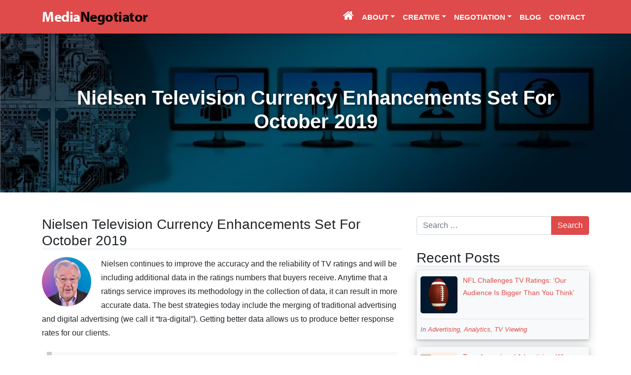

--- FILE ---
content_type: text/html; charset=UTF-8
request_url: https://medianegotiator.net/2019/08/14/nielsen-television-currency-enhancements-set-for-october-2019/
body_size: 13432
content:
<!DOCTYPE html>
<html lang="en-US">
<head>
	<meta charset="UTF-8">
	<meta name="viewport" content="width=device-width, initial-scale=1, shrink-to-fit=no">
	<link rel="profile" href="http://gmpg.org/xfn/11">
	<link rel="stylesheet" href="https://use.typekit.net/vkp2avh.css">
	<meta name='robots' content='index, follow, max-image-preview:large, max-snippet:-1, max-video-preview:-1' />

	<!-- This site is optimized with the Yoast SEO plugin v26.6 - https://yoast.com/wordpress/plugins/seo/ -->
	<title>Nielsen Television Currency Enhancements Set For October 2019 - Revenue Developers / Media Negotiator, LLC</title>
	<link rel="canonical" href="https://medianegotiator.net/2019/08/14/nielsen-television-currency-enhancements-set-for-october-2019/" />
	<meta property="og:locale" content="en_US" />
	<meta property="og:type" content="article" />
	<meta property="og:title" content="Nielsen Television Currency Enhancements Set For October 2019 - Revenue Developers / Media Negotiator, LLC" />
	<meta property="og:description" content="Nielsen continues to improve the accuracy and the reliability of TV ratings and will be including additional data in the ratings numbers that buyers receive. Anytime that a ratings service improves its methodology in the collection of data, it can result in more accurate data. The best strategies today include the merging of traditional advertising [...]Read More..." />
	<meta property="og:url" content="https://medianegotiator.net/2019/08/14/nielsen-television-currency-enhancements-set-for-october-2019/" />
	<meta property="og:site_name" content="Revenue Developers / Media Negotiator, LLC" />
	<meta property="article:published_time" content="2019-08-14T19:00:25+00:00" />
	<meta property="article:modified_time" content="2019-08-14T19:19:42+00:00" />
	<meta property="og:image" content="https://medianegotiator.net/wp-content/uploads/2019/08/banner-935470-copy_1200.jpg" />
	<meta property="og:image:width" content="1200" />
	<meta property="og:image:height" content="377" />
	<meta property="og:image:type" content="image/jpeg" />
	<meta name="author" content="John Haggard" />
	<meta name="twitter:card" content="summary_large_image" />
	<meta name="twitter:label1" content="Written by" />
	<meta name="twitter:data1" content="John Haggard" />
	<meta name="twitter:label2" content="Est. reading time" />
	<meta name="twitter:data2" content="1 minute" />
	<script type="application/ld+json" class="yoast-schema-graph">{"@context":"https://schema.org","@graph":[{"@type":"Article","@id":"https://medianegotiator.net/2019/08/14/nielsen-television-currency-enhancements-set-for-october-2019/#article","isPartOf":{"@id":"https://medianegotiator.net/2019/08/14/nielsen-television-currency-enhancements-set-for-october-2019/"},"author":{"name":"John Haggard","@id":"https://medianegotiator.net/#/schema/person/fcc240869c6ace8a712e07493e45e2f6"},"headline":"Nielsen Television Currency Enhancements Set For October 2019","datePublished":"2019-08-14T19:00:25+00:00","dateModified":"2019-08-14T19:19:42+00:00","mainEntityOfPage":{"@id":"https://medianegotiator.net/2019/08/14/nielsen-television-currency-enhancements-set-for-october-2019/"},"wordCount":189,"publisher":{"@id":"https://medianegotiator.net/#organization"},"image":{"@id":"https://medianegotiator.net/2019/08/14/nielsen-television-currency-enhancements-set-for-october-2019/#primaryimage"},"thumbnailUrl":"https://medianegotiator.net/wp-content/uploads/2019/08/banner-935470-copy_1200.jpg","articleSection":["Advertising","Analytics","Ratings"],"inLanguage":"en-US"},{"@type":"WebPage","@id":"https://medianegotiator.net/2019/08/14/nielsen-television-currency-enhancements-set-for-october-2019/","url":"https://medianegotiator.net/2019/08/14/nielsen-television-currency-enhancements-set-for-october-2019/","name":"Nielsen Television Currency Enhancements Set For October 2019 - Revenue Developers / Media Negotiator, LLC","isPartOf":{"@id":"https://medianegotiator.net/#website"},"primaryImageOfPage":{"@id":"https://medianegotiator.net/2019/08/14/nielsen-television-currency-enhancements-set-for-october-2019/#primaryimage"},"image":{"@id":"https://medianegotiator.net/2019/08/14/nielsen-television-currency-enhancements-set-for-october-2019/#primaryimage"},"thumbnailUrl":"https://medianegotiator.net/wp-content/uploads/2019/08/banner-935470-copy_1200.jpg","datePublished":"2019-08-14T19:00:25+00:00","dateModified":"2019-08-14T19:19:42+00:00","breadcrumb":{"@id":"https://medianegotiator.net/2019/08/14/nielsen-television-currency-enhancements-set-for-october-2019/#breadcrumb"},"inLanguage":"en-US","potentialAction":[{"@type":"ReadAction","target":["https://medianegotiator.net/2019/08/14/nielsen-television-currency-enhancements-set-for-october-2019/"]}]},{"@type":"ImageObject","inLanguage":"en-US","@id":"https://medianegotiator.net/2019/08/14/nielsen-television-currency-enhancements-set-for-october-2019/#primaryimage","url":"https://medianegotiator.net/wp-content/uploads/2019/08/banner-935470-copy_1200.jpg","contentUrl":"https://medianegotiator.net/wp-content/uploads/2019/08/banner-935470-copy_1200.jpg","width":1200,"height":377},{"@type":"BreadcrumbList","@id":"https://medianegotiator.net/2019/08/14/nielsen-television-currency-enhancements-set-for-october-2019/#breadcrumb","itemListElement":[{"@type":"ListItem","position":1,"name":"Home","item":"https://medianegotiator.net/"},{"@type":"ListItem","position":2,"name":"Blog","item":"https://medianegotiator.net/blog/"},{"@type":"ListItem","position":3,"name":"Nielsen Television Currency Enhancements Set For October 2019"}]},{"@type":"WebSite","@id":"https://medianegotiator.net/#website","url":"https://medianegotiator.net/","name":"Revenue Developers / Media Negotiator, LLC","description":"We create, negotiate and audit digital and traditional advertising campaigns to lower your cost per lead.","publisher":{"@id":"https://medianegotiator.net/#organization"},"potentialAction":[{"@type":"SearchAction","target":{"@type":"EntryPoint","urlTemplate":"https://medianegotiator.net/?s={search_term_string}"},"query-input":{"@type":"PropertyValueSpecification","valueRequired":true,"valueName":"search_term_string"}}],"inLanguage":"en-US"},{"@type":"Organization","@id":"https://medianegotiator.net/#organization","name":"Revenue Developers / Media Negotiator, LLC","url":"https://medianegotiator.net/","logo":{"@type":"ImageObject","inLanguage":"en-US","@id":"https://medianegotiator.net/#/schema/logo/image/","url":"https://medianegotiator.net/wp-content/uploads/2016/03/logo1.png","contentUrl":"https://medianegotiator.net/wp-content/uploads/2016/03/logo1.png","width":430,"height":60,"caption":"Revenue Developers / Media Negotiator, LLC"},"image":{"@id":"https://medianegotiator.net/#/schema/logo/image/"}},{"@type":"Person","@id":"https://medianegotiator.net/#/schema/person/fcc240869c6ace8a712e07493e45e2f6","name":"John Haggard","image":{"@type":"ImageObject","inLanguage":"en-US","@id":"https://medianegotiator.net/#/schema/person/image/","url":"https://secure.gravatar.com/avatar/ed413b5a195869ab3f3bf04fa04990472de046a7078f0cfeaa755e71b612afe3?s=96&d=mm&r=g","contentUrl":"https://secure.gravatar.com/avatar/ed413b5a195869ab3f3bf04fa04990472de046a7078f0cfeaa755e71b612afe3?s=96&d=mm&r=g","caption":"John Haggard"},"url":"https://medianegotiator.net/author/haggardn/"}]}</script>
	<!-- / Yoast SEO plugin. -->


<link rel='dns-prefetch' href='//medianegotiator.net' />
<link rel='dns-prefetch' href='//ajax.googleapis.com' />
<link rel="alternate" type="application/rss+xml" title="Revenue Developers / Media Negotiator, LLC &raquo; Feed" href="https://medianegotiator.net/feed/" />
<link rel="alternate" title="oEmbed (JSON)" type="application/json+oembed" href="https://medianegotiator.net/wp-json/oembed/1.0/embed?url=https%3A%2F%2Fmedianegotiator.net%2F2019%2F08%2F14%2Fnielsen-television-currency-enhancements-set-for-october-2019%2F" />
<link rel="alternate" title="oEmbed (XML)" type="text/xml+oembed" href="https://medianegotiator.net/wp-json/oembed/1.0/embed?url=https%3A%2F%2Fmedianegotiator.net%2F2019%2F08%2F14%2Fnielsen-television-currency-enhancements-set-for-october-2019%2F&#038;format=xml" />
<style id='wp-img-auto-sizes-contain-inline-css' type='text/css'>
img:is([sizes=auto i],[sizes^="auto," i]){contain-intrinsic-size:3000px 1500px}
/*# sourceURL=wp-img-auto-sizes-contain-inline-css */
</style>
<style id='wp-emoji-styles-inline-css' type='text/css'>

	img.wp-smiley, img.emoji {
		display: inline !important;
		border: none !important;
		box-shadow: none !important;
		height: 1em !important;
		width: 1em !important;
		margin: 0 0.07em !important;
		vertical-align: -0.1em !important;
		background: none !important;
		padding: 0 !important;
	}
/*# sourceURL=wp-emoji-styles-inline-css */
</style>
<style id='wp-block-library-inline-css' type='text/css'>
:root{--wp-block-synced-color:#7a00df;--wp-block-synced-color--rgb:122,0,223;--wp-bound-block-color:var(--wp-block-synced-color);--wp-editor-canvas-background:#ddd;--wp-admin-theme-color:#007cba;--wp-admin-theme-color--rgb:0,124,186;--wp-admin-theme-color-darker-10:#006ba1;--wp-admin-theme-color-darker-10--rgb:0,107,160.5;--wp-admin-theme-color-darker-20:#005a87;--wp-admin-theme-color-darker-20--rgb:0,90,135;--wp-admin-border-width-focus:2px}@media (min-resolution:192dpi){:root{--wp-admin-border-width-focus:1.5px}}.wp-element-button{cursor:pointer}:root .has-very-light-gray-background-color{background-color:#eee}:root .has-very-dark-gray-background-color{background-color:#313131}:root .has-very-light-gray-color{color:#eee}:root .has-very-dark-gray-color{color:#313131}:root .has-vivid-green-cyan-to-vivid-cyan-blue-gradient-background{background:linear-gradient(135deg,#00d084,#0693e3)}:root .has-purple-crush-gradient-background{background:linear-gradient(135deg,#34e2e4,#4721fb 50%,#ab1dfe)}:root .has-hazy-dawn-gradient-background{background:linear-gradient(135deg,#faaca8,#dad0ec)}:root .has-subdued-olive-gradient-background{background:linear-gradient(135deg,#fafae1,#67a671)}:root .has-atomic-cream-gradient-background{background:linear-gradient(135deg,#fdd79a,#004a59)}:root .has-nightshade-gradient-background{background:linear-gradient(135deg,#330968,#31cdcf)}:root .has-midnight-gradient-background{background:linear-gradient(135deg,#020381,#2874fc)}:root{--wp--preset--font-size--normal:16px;--wp--preset--font-size--huge:42px}.has-regular-font-size{font-size:1em}.has-larger-font-size{font-size:2.625em}.has-normal-font-size{font-size:var(--wp--preset--font-size--normal)}.has-huge-font-size{font-size:var(--wp--preset--font-size--huge)}.has-text-align-center{text-align:center}.has-text-align-left{text-align:left}.has-text-align-right{text-align:right}.has-fit-text{white-space:nowrap!important}#end-resizable-editor-section{display:none}.aligncenter{clear:both}.items-justified-left{justify-content:flex-start}.items-justified-center{justify-content:center}.items-justified-right{justify-content:flex-end}.items-justified-space-between{justify-content:space-between}.screen-reader-text{border:0;clip-path:inset(50%);height:1px;margin:-1px;overflow:hidden;padding:0;position:absolute;width:1px;word-wrap:normal!important}.screen-reader-text:focus{background-color:#ddd;clip-path:none;color:#444;display:block;font-size:1em;height:auto;left:5px;line-height:normal;padding:15px 23px 14px;text-decoration:none;top:5px;width:auto;z-index:100000}html :where(.has-border-color){border-style:solid}html :where([style*=border-top-color]){border-top-style:solid}html :where([style*=border-right-color]){border-right-style:solid}html :where([style*=border-bottom-color]){border-bottom-style:solid}html :where([style*=border-left-color]){border-left-style:solid}html :where([style*=border-width]){border-style:solid}html :where([style*=border-top-width]){border-top-style:solid}html :where([style*=border-right-width]){border-right-style:solid}html :where([style*=border-bottom-width]){border-bottom-style:solid}html :where([style*=border-left-width]){border-left-style:solid}html :where(img[class*=wp-image-]){height:auto;max-width:100%}:where(figure){margin:0 0 1em}html :where(.is-position-sticky){--wp-admin--admin-bar--position-offset:var(--wp-admin--admin-bar--height,0px)}@media screen and (max-width:600px){html :where(.is-position-sticky){--wp-admin--admin-bar--position-offset:0px}}

/*# sourceURL=wp-block-library-inline-css */
</style><style id='global-styles-inline-css' type='text/css'>
:root{--wp--preset--aspect-ratio--square: 1;--wp--preset--aspect-ratio--4-3: 4/3;--wp--preset--aspect-ratio--3-4: 3/4;--wp--preset--aspect-ratio--3-2: 3/2;--wp--preset--aspect-ratio--2-3: 2/3;--wp--preset--aspect-ratio--16-9: 16/9;--wp--preset--aspect-ratio--9-16: 9/16;--wp--preset--color--black: #000000;--wp--preset--color--cyan-bluish-gray: #abb8c3;--wp--preset--color--white: #ffffff;--wp--preset--color--pale-pink: #f78da7;--wp--preset--color--vivid-red: #cf2e2e;--wp--preset--color--luminous-vivid-orange: #ff6900;--wp--preset--color--luminous-vivid-amber: #fcb900;--wp--preset--color--light-green-cyan: #7bdcb5;--wp--preset--color--vivid-green-cyan: #00d084;--wp--preset--color--pale-cyan-blue: #8ed1fc;--wp--preset--color--vivid-cyan-blue: #0693e3;--wp--preset--color--vivid-purple: #9b51e0;--wp--preset--gradient--vivid-cyan-blue-to-vivid-purple: linear-gradient(135deg,rgb(6,147,227) 0%,rgb(155,81,224) 100%);--wp--preset--gradient--light-green-cyan-to-vivid-green-cyan: linear-gradient(135deg,rgb(122,220,180) 0%,rgb(0,208,130) 100%);--wp--preset--gradient--luminous-vivid-amber-to-luminous-vivid-orange: linear-gradient(135deg,rgb(252,185,0) 0%,rgb(255,105,0) 100%);--wp--preset--gradient--luminous-vivid-orange-to-vivid-red: linear-gradient(135deg,rgb(255,105,0) 0%,rgb(207,46,46) 100%);--wp--preset--gradient--very-light-gray-to-cyan-bluish-gray: linear-gradient(135deg,rgb(238,238,238) 0%,rgb(169,184,195) 100%);--wp--preset--gradient--cool-to-warm-spectrum: linear-gradient(135deg,rgb(74,234,220) 0%,rgb(151,120,209) 20%,rgb(207,42,186) 40%,rgb(238,44,130) 60%,rgb(251,105,98) 80%,rgb(254,248,76) 100%);--wp--preset--gradient--blush-light-purple: linear-gradient(135deg,rgb(255,206,236) 0%,rgb(152,150,240) 100%);--wp--preset--gradient--blush-bordeaux: linear-gradient(135deg,rgb(254,205,165) 0%,rgb(254,45,45) 50%,rgb(107,0,62) 100%);--wp--preset--gradient--luminous-dusk: linear-gradient(135deg,rgb(255,203,112) 0%,rgb(199,81,192) 50%,rgb(65,88,208) 100%);--wp--preset--gradient--pale-ocean: linear-gradient(135deg,rgb(255,245,203) 0%,rgb(182,227,212) 50%,rgb(51,167,181) 100%);--wp--preset--gradient--electric-grass: linear-gradient(135deg,rgb(202,248,128) 0%,rgb(113,206,126) 100%);--wp--preset--gradient--midnight: linear-gradient(135deg,rgb(2,3,129) 0%,rgb(40,116,252) 100%);--wp--preset--font-size--small: 13px;--wp--preset--font-size--medium: 20px;--wp--preset--font-size--large: 36px;--wp--preset--font-size--x-large: 42px;--wp--preset--spacing--20: 0.44rem;--wp--preset--spacing--30: 0.67rem;--wp--preset--spacing--40: 1rem;--wp--preset--spacing--50: 1.5rem;--wp--preset--spacing--60: 2.25rem;--wp--preset--spacing--70: 3.38rem;--wp--preset--spacing--80: 5.06rem;--wp--preset--shadow--natural: 6px 6px 9px rgba(0, 0, 0, 0.2);--wp--preset--shadow--deep: 12px 12px 50px rgba(0, 0, 0, 0.4);--wp--preset--shadow--sharp: 6px 6px 0px rgba(0, 0, 0, 0.2);--wp--preset--shadow--outlined: 6px 6px 0px -3px rgb(255, 255, 255), 6px 6px rgb(0, 0, 0);--wp--preset--shadow--crisp: 6px 6px 0px rgb(0, 0, 0);}:where(.is-layout-flex){gap: 0.5em;}:where(.is-layout-grid){gap: 0.5em;}body .is-layout-flex{display: flex;}.is-layout-flex{flex-wrap: wrap;align-items: center;}.is-layout-flex > :is(*, div){margin: 0;}body .is-layout-grid{display: grid;}.is-layout-grid > :is(*, div){margin: 0;}:where(.wp-block-columns.is-layout-flex){gap: 2em;}:where(.wp-block-columns.is-layout-grid){gap: 2em;}:where(.wp-block-post-template.is-layout-flex){gap: 1.25em;}:where(.wp-block-post-template.is-layout-grid){gap: 1.25em;}.has-black-color{color: var(--wp--preset--color--black) !important;}.has-cyan-bluish-gray-color{color: var(--wp--preset--color--cyan-bluish-gray) !important;}.has-white-color{color: var(--wp--preset--color--white) !important;}.has-pale-pink-color{color: var(--wp--preset--color--pale-pink) !important;}.has-vivid-red-color{color: var(--wp--preset--color--vivid-red) !important;}.has-luminous-vivid-orange-color{color: var(--wp--preset--color--luminous-vivid-orange) !important;}.has-luminous-vivid-amber-color{color: var(--wp--preset--color--luminous-vivid-amber) !important;}.has-light-green-cyan-color{color: var(--wp--preset--color--light-green-cyan) !important;}.has-vivid-green-cyan-color{color: var(--wp--preset--color--vivid-green-cyan) !important;}.has-pale-cyan-blue-color{color: var(--wp--preset--color--pale-cyan-blue) !important;}.has-vivid-cyan-blue-color{color: var(--wp--preset--color--vivid-cyan-blue) !important;}.has-vivid-purple-color{color: var(--wp--preset--color--vivid-purple) !important;}.has-black-background-color{background-color: var(--wp--preset--color--black) !important;}.has-cyan-bluish-gray-background-color{background-color: var(--wp--preset--color--cyan-bluish-gray) !important;}.has-white-background-color{background-color: var(--wp--preset--color--white) !important;}.has-pale-pink-background-color{background-color: var(--wp--preset--color--pale-pink) !important;}.has-vivid-red-background-color{background-color: var(--wp--preset--color--vivid-red) !important;}.has-luminous-vivid-orange-background-color{background-color: var(--wp--preset--color--luminous-vivid-orange) !important;}.has-luminous-vivid-amber-background-color{background-color: var(--wp--preset--color--luminous-vivid-amber) !important;}.has-light-green-cyan-background-color{background-color: var(--wp--preset--color--light-green-cyan) !important;}.has-vivid-green-cyan-background-color{background-color: var(--wp--preset--color--vivid-green-cyan) !important;}.has-pale-cyan-blue-background-color{background-color: var(--wp--preset--color--pale-cyan-blue) !important;}.has-vivid-cyan-blue-background-color{background-color: var(--wp--preset--color--vivid-cyan-blue) !important;}.has-vivid-purple-background-color{background-color: var(--wp--preset--color--vivid-purple) !important;}.has-black-border-color{border-color: var(--wp--preset--color--black) !important;}.has-cyan-bluish-gray-border-color{border-color: var(--wp--preset--color--cyan-bluish-gray) !important;}.has-white-border-color{border-color: var(--wp--preset--color--white) !important;}.has-pale-pink-border-color{border-color: var(--wp--preset--color--pale-pink) !important;}.has-vivid-red-border-color{border-color: var(--wp--preset--color--vivid-red) !important;}.has-luminous-vivid-orange-border-color{border-color: var(--wp--preset--color--luminous-vivid-orange) !important;}.has-luminous-vivid-amber-border-color{border-color: var(--wp--preset--color--luminous-vivid-amber) !important;}.has-light-green-cyan-border-color{border-color: var(--wp--preset--color--light-green-cyan) !important;}.has-vivid-green-cyan-border-color{border-color: var(--wp--preset--color--vivid-green-cyan) !important;}.has-pale-cyan-blue-border-color{border-color: var(--wp--preset--color--pale-cyan-blue) !important;}.has-vivid-cyan-blue-border-color{border-color: var(--wp--preset--color--vivid-cyan-blue) !important;}.has-vivid-purple-border-color{border-color: var(--wp--preset--color--vivid-purple) !important;}.has-vivid-cyan-blue-to-vivid-purple-gradient-background{background: var(--wp--preset--gradient--vivid-cyan-blue-to-vivid-purple) !important;}.has-light-green-cyan-to-vivid-green-cyan-gradient-background{background: var(--wp--preset--gradient--light-green-cyan-to-vivid-green-cyan) !important;}.has-luminous-vivid-amber-to-luminous-vivid-orange-gradient-background{background: var(--wp--preset--gradient--luminous-vivid-amber-to-luminous-vivid-orange) !important;}.has-luminous-vivid-orange-to-vivid-red-gradient-background{background: var(--wp--preset--gradient--luminous-vivid-orange-to-vivid-red) !important;}.has-very-light-gray-to-cyan-bluish-gray-gradient-background{background: var(--wp--preset--gradient--very-light-gray-to-cyan-bluish-gray) !important;}.has-cool-to-warm-spectrum-gradient-background{background: var(--wp--preset--gradient--cool-to-warm-spectrum) !important;}.has-blush-light-purple-gradient-background{background: var(--wp--preset--gradient--blush-light-purple) !important;}.has-blush-bordeaux-gradient-background{background: var(--wp--preset--gradient--blush-bordeaux) !important;}.has-luminous-dusk-gradient-background{background: var(--wp--preset--gradient--luminous-dusk) !important;}.has-pale-ocean-gradient-background{background: var(--wp--preset--gradient--pale-ocean) !important;}.has-electric-grass-gradient-background{background: var(--wp--preset--gradient--electric-grass) !important;}.has-midnight-gradient-background{background: var(--wp--preset--gradient--midnight) !important;}.has-small-font-size{font-size: var(--wp--preset--font-size--small) !important;}.has-medium-font-size{font-size: var(--wp--preset--font-size--medium) !important;}.has-large-font-size{font-size: var(--wp--preset--font-size--large) !important;}.has-x-large-font-size{font-size: var(--wp--preset--font-size--x-large) !important;}
/*# sourceURL=global-styles-inline-css */
</style>

<style id='classic-theme-styles-inline-css' type='text/css'>
/*! This file is auto-generated */
.wp-block-button__link{color:#fff;background-color:#32373c;border-radius:9999px;box-shadow:none;text-decoration:none;padding:calc(.667em + 2px) calc(1.333em + 2px);font-size:1.125em}.wp-block-file__button{background:#32373c;color:#fff;text-decoration:none}
/*# sourceURL=/wp-includes/css/classic-themes.min.css */
</style>
<link rel='stylesheet' id='typedjs-style-css' href='https://medianegotiator.net/wp-content/plugins/skipper-wp-typed-js/css/typedjs.min.css?ver=6.9' type='text/css' media='all' />
<link rel='stylesheet' id='understrap-styles-css' href='https://medianegotiator.net/wp-content/themes/understrap-master/css/theme.min.css?ver=0.9.3.1738251972' type='text/css' media='all' />
<link rel='stylesheet' id='recent-posts-widget-with-thumbnails-public-style-css' href='https://medianegotiator.net/wp-content/plugins/skipper-recent-posts-widget-with-thumbnails/public.css?ver=6.5.1' type='text/css' media='all' />
<script type="text/javascript" src="https://ajax.googleapis.com/ajax/libs/jquery/3.4.1/jquery.min.js" id="jquery-js"></script>
<script type="text/javascript" src="https://medianegotiator.net/wp-content/plugins/skipper-wp-typed-js/js/typed.min.js?ver=6.9" id="typedjs-script-js"></script>
<link rel="https://api.w.org/" href="https://medianegotiator.net/wp-json/" /><link rel="alternate" title="JSON" type="application/json" href="https://medianegotiator.net/wp-json/wp/v2/posts/2026" /><meta name="generator" content="WordPress 6.9" />
<link rel='shortlink' href='https://medianegotiator.net/?p=2026' />
<script>
    jQuery(function($){

    //$('.type-wrap').show();

        $('#typed').typed({
            stringsElement: $('#typed-strings'),
            typeSpeed: 50,
            backDelay: 2500,
            loop: true,
            contentType: 'html', // or text
            loopCount: false,
            callback: function(){  },
            resetCallback: function() { newTyped(); }
        });

        $('.reset').click(function(){
            $('#typed').typed('reset');
        });

    });

    </script><!-- Stream WordPress user activity plugin v4.1.1 -->
<meta name="mobile-web-app-capable" content="yes">
<meta name="apple-mobile-web-app-capable" content="yes">
<meta name="apple-mobile-web-app-title" content="Revenue Developers / Media Negotiator, LLC - We create, negotiate and audit digital and traditional advertising campaigns to lower your cost per lead.">
<link rel="icon" href="https://medianegotiator.net/wp-content/uploads/2019/08/cropped-Asset-2mediaNegotiator-32x32.png" sizes="32x32" />
<link rel="icon" href="https://medianegotiator.net/wp-content/uploads/2019/08/cropped-Asset-2mediaNegotiator-192x192.png" sizes="192x192" />
<link rel="apple-touch-icon" href="https://medianegotiator.net/wp-content/uploads/2019/08/cropped-Asset-2mediaNegotiator-180x180.png" />
<meta name="msapplication-TileImage" content="https://medianegotiator.net/wp-content/uploads/2019/08/cropped-Asset-2mediaNegotiator-270x270.png" />
		<style type="text/css" id="wp-custom-css">
			#main-menu>li>a {
	font-weight: 600;
	color: rgba(255,255,255,1)
}

@keyframes scaleAnimation {
  0% {
    transform: scale(1);
  }
  50% {
    transform: scale(1.1);
  }
  100% {
    transform: scale(1);
  }
}

.hvr-grow-auto {
  display: inline-block;
  vertical-align: middle;
  transform: perspective(1px) translateZ(0);
  box-shadow: 0 0 1px rgba(0, 0, 0, 0);
  animation: scaleAnimation 2s infinite ease-in-out;
}
.author-image {
	padding-right: 10px;
}
body {
	line-height: 1.8;
}		</style>
			<!-- Google Tag Manager -->
	<script>(function(w,d,s,l,i){w[l]=w[l]||[];w[l].push({'gtm.start':
	new Date().getTime(),event:'gtm.js'});var f=d.getElementsByTagName(s)[0],
	j=d.createElement(s),dl=l!='dataLayer'?'&l='+l:'';j.async=true;j.src=
	'https://www.googletagmanager.com/gtm.js?id='+i+dl;f.parentNode.insertBefore(j,f);
	})(window,document,'script','dataLayer','GTM-KXRNZCM');</script>
	<!-- End Google Tag Manager -->
</head>

<body class="wp-singular post-template-default single single-post postid-2026 single-format-standard wp-embed-responsive wp-theme-understrap-master">
	<!-- Google Tag Manager (noscript) -->
	<noscript><iframe src="https://www.googletagmanager.com/ns.html?id=GTM-KXRNZCM"
	height="0" width="0" style="display:none;visibility:hidden"></iframe></noscript>
	<!-- End Google Tag Manager (noscript) -->
<div class="site" id="page">

	<!-- ******************* The Navbar Area ******************* -->
	<div id="wrapper-navbar" itemscope itemtype="http://schema.org/WebSite">

		<a class="skip-link sr-only sr-only-focusable" href="#content">Skip to content</a>

		<nav class="navbar navbar-expand-md navbar-dark bg-primary box-shadow fixed-top">

					<div class="container">
		
					<!-- Your site title as branding in the menu -->
					
						
							<a class="navbar-brand mb-0" rel="home" href="https://medianegotiator.net/" title="Revenue Developers / Media Negotiator, LLC" itemprop="url"><span class="revdev-logo text-white">Media</span><span class="revdev-logo text-black">Negotiator</span></a>

						

					<!-- end custom logo -->

				<button class="navbar-toggler" type="button" data-toggle="collapse" data-target="#navbarNavDropdown" aria-controls="navbarNavDropdown" aria-expanded="false" aria-label="Toggle navigation">
					<span class="navbar-toggler-icon"></span>
				</button>

				<!-- The WordPress Menu goes here -->
				<div id="navbarNavDropdown" class="collapse navbar-collapse"><ul id="main-menu" class="navbar-nav ml-auto"><li itemscope="itemscope" itemtype="https://www.schema.org/SiteNavigationElement" id="menu-item-16" class="menu-item menu-item-type-custom menu-item-object-custom menu-item-home menu-item-16 nav-item"><a href="https://medianegotiator.net" class="nav-link"><i style="font-size: 1.5rem; line-height: 1.25rem;" class="fa fa fa-home" aria-hidden="true"></i></a></li>
<li itemscope="itemscope" itemtype="https://www.schema.org/SiteNavigationElement" id="menu-item-1845" class="menu-item menu-item-type-custom menu-item-object-custom menu-item-has-children dropdown menu-item-1845 nav-item"><a title="About" href="#" data-toggle="dropdown" aria-haspopup="true" aria-expanded="false" class="dropdown-toggle nav-link" id="menu-item-dropdown-1845">About</a>
<ul class="dropdown-menu" aria-labelledby="menu-item-dropdown-1845" role="menu">
	<li itemscope="itemscope" itemtype="https://www.schema.org/SiteNavigationElement" id="menu-item-17" class="menu-item menu-item-type-post_type menu-item-object-page menu-item-17 nav-item"><a title="About Us" href="https://medianegotiator.net/about-us/" class="dropdown-item">About Us</a></li>
	<li itemscope="itemscope" itemtype="https://www.schema.org/SiteNavigationElement" id="menu-item-1846" class="menu-item menu-item-type-post_type menu-item-object-page menu-item-1846 nav-item"><a title="FAQ-Frequently Asked Questions" href="https://medianegotiator.net/faq-frequently-asked-questions/" class="dropdown-item">FAQ-Frequently Asked Questions</a></li>
</ul>
</li>
<li itemscope="itemscope" itemtype="https://www.schema.org/SiteNavigationElement" id="menu-item-1841" class="menu-item menu-item-type-custom menu-item-object-custom menu-item-has-children dropdown menu-item-1841 nav-item"><a title="Creative" href="#" data-toggle="dropdown" aria-haspopup="true" aria-expanded="false" class="dropdown-toggle nav-link" id="menu-item-dropdown-1841">Creative</a>
<ul class="dropdown-menu" aria-labelledby="menu-item-dropdown-1841" role="menu">
	<li itemscope="itemscope" itemtype="https://www.schema.org/SiteNavigationElement" id="menu-item-18" class="menu-item menu-item-type-post_type menu-item-object-page menu-item-18 nav-item"><a title="Creative Overview" href="https://medianegotiator.net/creative/" class="dropdown-item">Creative Overview</a></li>
	<li itemscope="itemscope" itemtype="https://www.schema.org/SiteNavigationElement" id="menu-item-1843" class="menu-item menu-item-type-post_type menu-item-object-page menu-item-1843 nav-item"><a title="Media Samples" href="https://medianegotiator.net/media-samples/" class="dropdown-item">Media Samples</a></li>
</ul>
</li>
<li itemscope="itemscope" itemtype="https://www.schema.org/SiteNavigationElement" id="menu-item-1842" class="menu-item menu-item-type-custom menu-item-object-custom menu-item-has-children dropdown menu-item-1842 nav-item"><a title="Negotiation" href="#" data-toggle="dropdown" aria-haspopup="true" aria-expanded="false" class="dropdown-toggle nav-link" id="menu-item-dropdown-1842">Negotiation</a>
<ul class="dropdown-menu" aria-labelledby="menu-item-dropdown-1842" role="menu">
	<li itemscope="itemscope" itemtype="https://www.schema.org/SiteNavigationElement" id="menu-item-19" class="menu-item menu-item-type-post_type menu-item-object-page menu-item-19 nav-item"><a title="The Keys to Negotiation" href="https://medianegotiator.net/negotiation/" class="dropdown-item">The Keys to Negotiation</a></li>
	<li itemscope="itemscope" itemtype="https://www.schema.org/SiteNavigationElement" id="menu-item-1844" class="menu-item menu-item-type-post_type menu-item-object-page menu-item-1844 nav-item"><a title="Test | Are You Over-Paying?" href="https://medianegotiator.net/are-you-over-paying/" class="dropdown-item">Test | Are You Over-Paying?</a></li>
</ul>
</li>
<li itemscope="itemscope" itemtype="https://www.schema.org/SiteNavigationElement" id="menu-item-20" class="menu-item menu-item-type-post_type menu-item-object-page current_page_parent menu-item-20 nav-item"><a title="Blog" href="https://medianegotiator.net/blog/" class="nav-link">Blog</a></li>
<li itemscope="itemscope" itemtype="https://www.schema.org/SiteNavigationElement" id="menu-item-21" class="menu-item menu-item-type-post_type menu-item-object-page menu-item-21 nav-item"><a title="Contact" href="https://medianegotiator.net/contact/" class="nav-link">Contact</a></li>
</ul></div>						</div><!-- .container -->
			
		</nav><!-- .site-navigation -->

	</div><!-- #wrapper-navbar end -->

<div class="wrapper" id="single-wrapper">
	
<div id="landingheader" class="w-100 pt-5 pb-3 mb-5 position-relative" style="background-image: url(https://medianegotiator.net/wp-content/uploads/2019/08/banner-935470-copy_1200.jpg); background-position: center; background-size: cover;">
	<div id="landinginner" class="container pt-5 pb-5 position-relative">
		<div class="pt-5 pb-5">
			<div class="h1 w-100 text-center font-weight-bold text-shadow">
				Nielsen Television Currency Enhancements Set For October 2019			</div>
		</div>
	</div>
</div>

	<div class="container" id="content" tabindex="-1">

		<div class="row">

			<!-- Do the left sidebar check -->
			

<div class="col-md content-area" id="primary">

			<main class="site-main" id="main">

				
					
<article class="post-2026 post type-post status-publish format-standard has-post-thumbnail hentry category-advertising category-analytics category-ratings" id="post-2026">

	<header class="entry-header mb-3">

		<h1 class="entry-title border-bottom h3">Nielsen Television Currency Enhancements Set For October 2019</h1>
		<div class="entry-meta font-italic text-secondary small">

			
		</div><!-- .entry-meta -->

	</header><!-- .entry-header -->

	
	<div class="entry-content ">
		<a href="https://medianegotiator.net/author/haggardn/" class="hvr-grow-min clearfix float-left author-image">
			<img alt='' src='https://secure.gravatar.com/avatar/ed413b5a195869ab3f3bf04fa04990472de046a7078f0cfeaa755e71b612afe3?s=100&#038;d=mm&#038;r=g' srcset='https://secure.gravatar.com/avatar/ed413b5a195869ab3f3bf04fa04990472de046a7078f0cfeaa755e71b612afe3?s=200&#038;d=mm&#038;r=g 2x' class='avatar avatar-100 photo' height='100' width='100' decoding='async'/>		</a>
		<p>Nielsen continues to improve the accuracy and the reliability of TV ratings and will be including additional data in the ratings numbers that buyers receive. Anytime that a ratings service improves its methodology in the collection of data, it can result in more accurate data. The best strategies today include the merging of traditional advertising and digital advertising (we call it &#8220;tra-digital&#8221;). Getting better data allows us to produce better response rates for our clients.</p>
<blockquote><p>We are pleased to share with you that Nielsen plans to launch PPM measurement in 44 DMAs and RPD and NPM measurement in 27 DMAs as of the October 2019 measurement. Portable People Meter (PPM) panels will be combined with the TV panels in all 25 Local People Meter markets and 19 Set-Meter markets. We will also enhance our metered measurement with Return-Path Data (RPD) and National People Meters (NPM) in 12 Set Meter and 15 Code Reader markets.</p>
<p>These changes bring substantial improvements that we view with pride because the data will be more complete and stable with a lower margin of error. In addition, there will be fewer zero entries for viewership.</p></blockquote>

		
	</div><!-- .entry-content -->

	<footer class="entry-footer border-top mt-4 border-bottom mb-4 pt-2 pb-2 font-italic small text-secondary">

		<span class="cat-links">Posted in <a href="https://medianegotiator.net/category/advertising/" rel="category tag">Advertising</a>, <a href="https://medianegotiator.net/category/analytics/" rel="category tag">Analytics</a>, <a href="https://medianegotiator.net/category/ratings/" rel="category tag">Ratings</a></span>
	</footer><!-- .entry-footer -->

</article><!-- #post-## -->

							<nav class="container navigation post-navigation">
			<h2 class="sr-only">Post navigation</h2>
			<div class="row nav-links justify-content-between">
				<span class="nav-previous"><a href="https://medianegotiator.net/2019/06/18/nashville-now-ranks-8-for-podcasting-audience/" rel="prev"><i class="fa fa-angle-left"></i>&nbsp;Nashville Now Ranks #8 for Podcasting Audience</a></span><span class="nav-next"><a href="https://medianegotiator.net/2019/08/14/pandora-for-podcasters-lets-creators-submit-their-shows/" rel="next">Pandora for Podcasters Lets Creators Submit Their Shows&nbsp;<i class="fa fa-angle-right"></i></a></span>			</div><!-- .nav-links -->
		</nav><!-- .navigation -->
		
					
				
			</main><!-- #main -->

			<!-- Do the right sidebar check -->
			
</div><!-- #closing the primary container from /global-templates/left-sidebar-check.php -->



	
	<div class="col-md-4 widget-area" id="right-sidebar" role="complementary">
<aside id="search-2" class="widget widget_search">
<form method="get" id="searchform" action="https://medianegotiator.net/" role="search">
	<label class="sr-only" for="s">Search</label>
	<div class="input-group">
		<input class="field form-control" id="s" name="s" type="text"
			placeholder="Search &hellip;" value="">
		<span class="input-group-append">
			<input class="submit btn btn-primary" id="searchsubmit" name="submit" type="submit"
			value="Search">
		</span>
	</div>
</form>
</aside><aside id="recent-posts-widget-with-thumbnails-2" class="widget recent-posts-widget-with-thumbnails"><div id="rpwwt-recent-posts-widget-with-thumbnails-2" class="rpwwt-widget">
	<h3 class="widget-title border-bottom">Recent Posts</h3>	<ul>
			<li class="bg-light rounded-sm box-shadow p-2"><a class="clearfix" href="https://medianegotiator.net/2025/09/04/nfl-challenges-tv-ratings-our-audience-is-bigger-than-you-think/"><img width="75" height="75" src="https://medianegotiator.net/wp-content/uploads/2025/09/football_1280x800-150x150.jpg" class="attachment-75x75 size-75x75 wp-post-image" alt="Football" decoding="async" loading="lazy" /><span class="rpwwt-post-title">NFL Challenges TV Ratings: ‘Our Audience Is Bigger Than You Think’</span></a><div class="border-top mb-2">

			</div><span class="rpwwt-post-categories small text-secondary font-italic">In <a href="https://medianegotiator.net/category/advertising/">Advertising</a>, <a href="https://medianegotiator.net/category/analytics/">Analytics</a>, <a href="https://medianegotiator.net/category/tv-viewing/">TV Viewing</a></span></li>
			<li class="bg-light rounded-sm box-shadow p-2"><a class="clearfix" href="https://medianegotiator.net/2025/07/14/transformational-advertising-why-features-dont-sell-outcomes-do/"><img width="75" height="75" src="https://medianegotiator.net/wp-content/uploads/2025/09/MI-150x150.jpg" class="attachment-75x75 size-75x75 wp-post-image" alt="" decoding="async" loading="lazy" /><span class="rpwwt-post-title">Transformational Advertising: Why Features Don’t Sell But Messaging Does</span></a><div class="border-top mb-2">

			</div><span class="rpwwt-post-categories small text-secondary font-italic">In <a href="https://medianegotiator.net/category/advertising/">Advertising</a>, <a href="https://medianegotiator.net/category/branding/">Branding</a>, <a href="https://medianegotiator.net/category/business-advice/">Business Advice</a>, <a href="https://medianegotiator.net/category/marketing/">Marketing</a></span></li>
			<li class="bg-light rounded-sm box-shadow p-2"><a class="clearfix" href="https://medianegotiator.net/2025/01/24/share-of-ear-audio-for-2024-report-spells-good-news/"><img width="75" height="75" src="https://medianegotiator.net/wp-content/uploads/2025/01/Yellow-Orange-Retro-World-Radio-Day-Instagram-Post-150x150.jpg" class="attachment-75x75 size-75x75 wp-post-image" alt="Radio Survey" decoding="async" loading="lazy" srcset="https://medianegotiator.net/wp-content/uploads/2025/01/Yellow-Orange-Retro-World-Radio-Day-Instagram-Post-150x150.jpg 150w, https://medianegotiator.net/wp-content/uploads/2025/01/Yellow-Orange-Retro-World-Radio-Day-Instagram-Post-300x300.jpg 300w, https://medianegotiator.net/wp-content/uploads/2025/01/Yellow-Orange-Retro-World-Radio-Day-Instagram-Post-1024x1024.jpg 1024w, https://medianegotiator.net/wp-content/uploads/2025/01/Yellow-Orange-Retro-World-Radio-Day-Instagram-Post-768x768.jpg 768w, https://medianegotiator.net/wp-content/uploads/2025/01/Yellow-Orange-Retro-World-Radio-Day-Instagram-Post.jpg 1080w" sizes="auto, (max-width: 75px) 100vw, 75px" /><span class="rpwwt-post-title">Share of Ear (Audio) for 2024 Report Spells Good News</span></a><div class="border-top mb-2">

			</div><span class="rpwwt-post-categories small text-secondary font-italic">In <a href="https://medianegotiator.net/category/advertising/">Advertising</a>, <a href="https://medianegotiator.net/category/analytics/">Analytics</a>, <a href="https://medianegotiator.net/category/audio/">Audio</a>, <a href="https://medianegotiator.net/category/radio/">Radio</a>, <a href="https://medianegotiator.net/category/ratings/">Ratings</a></span></li>
			<li class="bg-light rounded-sm box-shadow p-2"><a class="clearfix" href="https://medianegotiator.net/2025/01/20/new-federal-rules-allow-geo-targeting-for-radio-stations/"><img width="75" height="75" src="https://medianegotiator.net/wp-content/uploads/2025/01/radio-750-x-750-px-150x150.jpg" class="attachment-75x75 size-75x75 wp-post-image" alt="" decoding="async" loading="lazy" srcset="https://medianegotiator.net/wp-content/uploads/2025/01/radio-750-x-750-px-150x150.jpg 150w, https://medianegotiator.net/wp-content/uploads/2025/01/radio-750-x-750-px-300x300.jpg 300w, https://medianegotiator.net/wp-content/uploads/2025/01/radio-750-x-750-px.jpg 750w" sizes="auto, (max-width: 75px) 100vw, 75px" /><span class="rpwwt-post-title">New Federal Rules Allow Geo-Targeting for Radio Stations</span></a><div class="border-top mb-2">

			</div><span class="rpwwt-post-categories small text-secondary font-italic">In <a href="https://medianegotiator.net/category/advertising/">Advertising</a>, <a href="https://medianegotiator.net/category/audio/">Audio</a>, <a href="https://medianegotiator.net/category/marketing/">Marketing</a>, <a href="https://medianegotiator.net/category/radio/">Radio</a>, <a href="https://medianegotiator.net/category/tv-viewing/">TV Viewing</a>, <a href="https://medianegotiator.net/category/video/">Video</a></span></li>
			<li class="bg-light rounded-sm box-shadow p-2"><a class="clearfix" href="https://medianegotiator.net/2025/01/20/nielsen-ratings-for-tik-tok-coming-soon/"><img width="75" height="75" src="https://medianegotiator.net/wp-content/uploads/2025/01/ratings-150x150.jpg" class="attachment-75x75 size-75x75 wp-post-image" alt="Group of people analyzing ratings" decoding="async" loading="lazy" srcset="https://medianegotiator.net/wp-content/uploads/2025/01/ratings-150x150.jpg 150w, https://medianegotiator.net/wp-content/uploads/2025/01/ratings-300x300.jpg 300w, https://medianegotiator.net/wp-content/uploads/2025/01/ratings-768x768.jpg 768w, https://medianegotiator.net/wp-content/uploads/2025/01/ratings.jpg 1024w" sizes="auto, (max-width: 75px) 100vw, 75px" /><span class="rpwwt-post-title">Nielsen Ratings for Tik Tok Coming Soon</span></a><div class="border-top mb-2">

			</div><span class="rpwwt-post-categories small text-secondary font-italic">In <a href="https://medianegotiator.net/category/advertising/">Advertising</a>, <a href="https://medianegotiator.net/category/tik-tok/">Tik Tok</a></span></li>
		</ul>
</div><!-- .rpwwt-widget -->
</aside><aside id="colorful_categories_widget-2" class="widget widget_colorful_categories_widget"><h3 class="widget-title border-bottom">Post Categories</h3>            <style type="text/css" scoped="scoped">
                ul.colorful-categories { margin-left: 0; padding-left: 0; margin-right: 0; padding-right: 0; }
                ul.colorful-categories:after { display: block; content: ''; clear: both; }
                ul.colorful-categories li { margin: 2px 4px 0 0; padding: 7px 5px 7px 0; list-style: none; float: left; background-image: none; border-width: 0; width: auto; }

                ul.colorful-categories li a,
                #content-sidebar ul.colorful-categories li a { border-radius: 8px; -webkit-border-radius: 8px; -moz-border-radius: 8px; padding: 4px 8px; color: #fff; }
                .colorful-categories li a sup { font-weight: bold; }
            </style>
                        <ul class="small colorful-categories bubble">
            <li class="hvr-grow-min advertising current"><a href="https://medianegotiator.net/category/advertising/" style="background-color: #D658AA;">Advertising <sup>158</sup></a></li><li class="hvr-grow-min analytics current"><a href="https://medianegotiator.net/category/analytics/" style="background-color: #0ED800;">Analytics <sup>93</sup></a></li><li class="hvr-grow-min apps"><a href="https://medianegotiator.net/category/apps/" style="background-color: #FCD603;">Apps <sup>3</sup></a></li><li class="hvr-grow-min audio"><a href="https://medianegotiator.net/category/audio/" style="background-color: #3400FE;">Audio <sup>3</sup></a></li><li class="hvr-grow-min audit"><a href="https://medianegotiator.net/category/audit/" style="background-color: #D50658;">Audit <sup>22</sup></a></li><li class="hvr-grow-min branding"><a href="https://medianegotiator.net/category/branding/" style="background-color: #065784;">Branding <sup>10</sup></a></li><li class="hvr-grow-min business-advice"><a href="https://medianegotiator.net/category/business-advice/" style="background-color: #4B4B4B;">Business Advice <sup>16</sup></a></li><li class="hvr-grow-min cable"><a href="https://medianegotiator.net/category/cable/" style="background-color: #8EF704;">Cable <sup>1</sup></a></li><li class="hvr-grow-min click-advertising"><a href="https://medianegotiator.net/category/click-advertising/" style="background-color: #D1AD02;">Click Advertising <sup>6</sup></a></li><li class="hvr-grow-min comscore"><a href="https://medianegotiator.net/category/comscore/" style="background-color: #FF00FE;">Comscore <sup>1</sup></a></li><li class="hvr-grow-min creative-commercials"><a href="https://medianegotiator.net/category/creative-commercials/" style="background-color: #060059;">Creative Commercials <sup>15</sup></a></li><li class="hvr-grow-min creative-print-ads"><a href="https://medianegotiator.net/category/creative-print-ads/" style="background-color: #8EF704;">Creative Print Ads <sup>5</sup></a></li><li class="hvr-grow-min digital"><a href="https://medianegotiator.net/category/digital/" style="background-color: #487FB0;">Digital <sup>7</sup></a></li><li class="hvr-grow-min dvr"><a href="https://medianegotiator.net/category/dvr/" style="background-color: #5B5884;">DVR <sup>1</sup></a></li><li class="hvr-grow-min facebook"><a href="https://medianegotiator.net/category/facebook/" style="background-color: #494949;">Facebook <sup>8</sup></a></li><li class="hvr-grow-min fraud"><a href="https://medianegotiator.net/category/fraud/" style="background-color: #065784;">Fraud <sup>6</sup></a></li><li class="hvr-grow-min hashtags"><a href="https://medianegotiator.net/category/hashtags/" style="background-color: #C7CC04;">Hashtags <sup>1</sup></a></li><li class="hvr-grow-min impressions"><a href="https://medianegotiator.net/category/impressions/" style="background-color: #26B6FB;">Impressions <sup>1</sup></a></li><li class="hvr-grow-min interactive"><a href="https://medianegotiator.net/category/interactive/" style="background-color: #487FB0;">Interactive <sup>1</sup></a></li><li class="hvr-grow-min legal"><a href="https://medianegotiator.net/category/legal/" style="background-color: #1700AA;">Legal <sup>2</sup></a></li><li class="hvr-grow-min marketing"><a href="https://medianegotiator.net/category/marketing/" style="background-color: #84FEFF;">Marketing <sup>81</sup></a></li><li class="hvr-grow-min media-negotiation"><a href="https://medianegotiator.net/category/media-negotiation/" style="background-color: #D7A8FF;">Media Negotiation <sup>19</sup></a></li><li class="hvr-grow-min netflix"><a href="https://medianegotiator.net/category/netflix/" style="background-color: #855959;">Netflix <sup>1</sup></a></li><li class="hvr-grow-min nielsen"><a href="https://medianegotiator.net/category/nielsen/" style="background-color: #CB0900;">Nielsen <sup>3</sup></a></li><li class="hvr-grow-min on-line-advertising"><a href="https://medianegotiator.net/category/on-line-advertising/" style="background-color: #855959;">On-Line Advertising <sup>28</sup></a></li><li class="hvr-grow-min opinion"><a href="https://medianegotiator.net/category/opinion/" style="background-color: #A7C711;">Opinion <sup>4</sup></a></li><li class="hvr-grow-min outdoor"><a href="https://medianegotiator.net/category/outdoor/" style="background-color: #AE00AA;">Outdoor <sup>1</sup></a></li><li class="hvr-grow-min pandora"><a href="https://medianegotiator.net/category/pandora/" style="background-color: #2E50FE;">Pandora <sup>11</sup></a></li><li class="hvr-grow-min podcasting"><a href="https://medianegotiator.net/category/podcasting/" style="background-color: #FF8684;">Podcasting <sup>3</sup></a></li><li class="hvr-grow-min presidential-race"><a href="https://medianegotiator.net/category/presidential-race/" style="background-color: #0ED800;">Presidential Race <sup>1</sup></a></li><li class="hvr-grow-min public-speaking"><a href="https://medianegotiator.net/category/public-speaking/" style="background-color: #6650FE;">Public Speaking <sup>1</sup></a></li><li class="hvr-grow-min radio"><a href="https://medianegotiator.net/category/radio/" style="background-color: #FF00FE;">Radio <sup>16</sup></a></li><li class="hvr-grow-min ratings current"><a href="https://medianegotiator.net/category/ratings/" style="background-color: #00FF86;">Ratings <sup>38</sup></a></li><li class="hvr-grow-min rebates"><a href="https://medianegotiator.net/category/rebates/" style="background-color: #5D0084;">Rebates <sup>1</sup></a></li><li class="hvr-grow-min regulation"><a href="https://medianegotiator.net/category/regulation/" style="background-color: #FFC444;">Regulation <sup>1</sup></a></li><li class="hvr-grow-min smart-phone-apps"><a href="https://medianegotiator.net/category/smart-phone-apps/" style="background-color: #00D3AB;">Smart phone apps <sup>2</sup></a></li><li class="hvr-grow-min social-media"><a href="https://medianegotiator.net/category/social-media/" style="background-color: #870084;">Social Media <sup>18</sup></a></li><li class="hvr-grow-min spotify"><a href="https://medianegotiator.net/category/spotify/" style="background-color: #C7CC04;">Spotify <sup>4</sup></a></li><li class="hvr-grow-min streaming"><a href="https://medianegotiator.net/category/streaming/" style="background-color: #4B4B4B;">Streaming <sup>3</sup></a></li><li class="hvr-grow-min television-advertising"><a href="https://medianegotiator.net/category/television-advertising/" style="background-color: #61A7FF;">Television Advertising <sup>22</sup></a></li><li class="hvr-grow-min tik-tok"><a href="https://medianegotiator.net/category/tik-tok/" style="background-color: #00AB5A;">Tik Tok <sup>1</sup></a></li><li class="hvr-grow-min trends"><a href="https://medianegotiator.net/category/trends/" style="background-color: #FFAAD3;">Trends <sup>5</sup></a></li><li class="hvr-grow-min tv-viewing"><a href="https://medianegotiator.net/category/tv-viewing/" style="background-color: #B251FE;">TV Viewing <sup>22</sup></a></li><li class="hvr-grow-min twitter"><a href="https://medianegotiator.net/category/twitter/" style="background-color: #84FEFF;">Twitter <sup>2</sup></a></li><li class="hvr-grow-min uncategorized"><a href="https://medianegotiator.net/category/uncategorized/" style="background-color: #4E44FF;">Uncategorized <sup>3</sup></a></li><li class="hvr-grow-min video"><a href="https://medianegotiator.net/category/video/" style="background-color: #4E44FF;">Video <sup>7</sup></a></li><li class="hvr-grow-min web-statistics"><a href="https://medianegotiator.net/category/web-statistics/" style="background-color: #008485;">Web Statistics <sup>5</sup></a></li><li class="hvr-grow-min you-tube"><a href="https://medianegotiator.net/category/you-tube/" style="background-color: #AB0600;">You Tube <sup>10</sup></a></li><li class="hvr-grow-min youtube"><a href="https://medianegotiator.net/category/youtube/" style="background-color: #7CDD9E;">YouTube <sup>4</sup></a></li></ul></aside>
</div><!-- #right-sidebar -->


		</div><!-- .row -->

	</div><!-- #content -->

</div><!-- #single-wrapper -->


<footer class="bg-dark text-white" id="">

		

	<!-- ******************* The Footer Full-width Widget Area ******************* -->

	<div class="wrapper bg-dark text-white" id="wrapper-footer-full">

		<div class="container" id="footer-full-content" tabindex="-1">

			<div class="row">

				<div id="custom_html-3" class="widget_text footer-widget widget_custom_html widget-count-1 col-md-12 text-light"><div class="textwidget custom-html-widget"><div class="row">

    <div class="col-lg-8">
        <h3 class="border-bottom mb-3">
            <span class="text-white font-weight-bold">About</span> <span class="text-primary font-weight-bold">Us</span>
        </h3>
        <div class="footer-about">

               
                    <img class="alignleft wp-image-1583 size-thumbnail mr-2 mb-2 rounded-sm" style="width: 105px" src="https://medianegotiator.net/wp-content/uploads/2023/09/JohnHaggard-topaz-enhance-2x-faceai-sharpen-2_2000px-279x300.jpeg" alt="" width="105" height="110" />
               
                <p>
                    John Haggard (President) formed Revenue Developers/Media Negotiator in 2002. After years of working in media companies, Haggard realized how sloppy (and sometimes unethical) some of these companies were with their practices. Their end goal was more about boosting their own profits as oppsoed to helping advertisers grow... and as a result, he saw that clients were losing money that they were actually entitled to but never told about.
                </p>
                <p>
                    That's what inspired John to change sides. <u>Businesses and Advertisers NEED representation, someone who understands the industry and is on THEIR SIDE</u>... much like an attorney would represent someone in a court of law.
                </p>
                <p>
                    <b>That's why we exist. </b>
                </p>
                <p>
                    It's our passion to help businesses prosper through successful marketing and representation.
                </p>

        </div>
    </div>
    <div class="col-lg-4">
        <h3 class="border-bottom mt-4 mt-md-0 mb-3">
            <span class="text-white font-weight-bold">Media</span><span class="text-primary font-weight-bold">Negotiator</span>
        </h3>
        <div class="social-icons mb-3 skipper-socialsharing">
            <a aria-label="Media Negotiator Facebook" rel="noopener" class="hvr-grow-min" target="_blank" href="https://www.facebook.com/MediaNegotiator/">
                <i class="fa fa-facebook ico-facebook d-inline-block" aria-hidden="true"></i>
            </a>
            <a aria-label="Media Negotiator Twitter" rel="noopener" class="hvr-grow-min" target="_blank" href="http://twitter.com/medianegotiator">
                <i class="fa fa-twitter ico-twitter d-inline-block" aria-hidden="true"></i>
            </a>
            <a aria-label="Media Negotiator LinkedIn" rel="noopener" class="hvr-grow-min" target="_blank" href="http://linkedin.com/in/johnhaggard">
                <i class="fa fa-linkedin ico-linkedin  d-inline-block" aria-hidden="true"></i>
            </a>
            <a aria-label="Media Negotiator YouTube" rel="noopener" class="hvr-grow-min" target="_blank" href="http://youtube.com/user/MediaNegotiator">
                <i class="fa fa-youtube ico-youtube d-inline-block" aria-hidden="true"></i>
            </a>
            <a aria-label="Media Negotiator Vimeo" rel="noopener" class="hvr-grow-min" target="_blank" href="http://vimeo.com/medianegotiator">
                <i class="fa fa-vimeo ico-vimeo  d-inline-block" aria-hidden="true"></i>
            </a>
        </div>
        <address>
            <p>
                <span>Revenue Developers</span>/<span>Media Negotiator</span>, LLC<br>
                300 Brunswick Place Suite 100<br>
                Nashville, TN 37221
            </p>
            <b>Phone:</b> <a href="tel:615-646-9636">(615) 646-9636</a><br>
            <b>Form:</b> <a href="/contact">Contact Us</a>
        </address>
        <div class="mt-4">
            <a href="https://www.google.com/partners/agency?id=9286071765" target="_blank" title="Revenue Developers/Media Negotiator, LLC Google Partners Certification">
      <img style="width: 130px" src="https://www.gstatic.com/partners/badge/images/2022/PartnerBadgeClickable.svg" alt="Revenue Developers/Media Negotiator, LLC is a proud Google Partner" />
  </a>
            <img style="width: 130px" src="https://medianegotiator.net/wp-content/uploads/2022/12/1222_microsoft-advertising-certified-professional.1.png" alt="Revenue Developers/Media Negotiator, LLC is proud to be a Microsoft Advertising Certified Professional" />
        </div>
    </div>
</div></div></div><!-- .footer-widget -->
			</div>

		</div>

	</div><!-- #wrapper-footer-full -->


</footer><!-- #wrapper-footer-full -->

<div id="copyright" class="pt-3 pb-3 position-relative" style="color: #eeeeee; background-color: #222222;">
	<div class="container">
		<div class="row small text-center">
			<div class="col-sm">
				Copyright © 2026 - <a href="https://medianegotiator.net">Revenue Developers/Media Negotiator, LLC</a> |
				<i><a href="/privacy"> Privacy Policy</a></i>
			</div>
		</div>
	</div>
</div>

</div><!-- #page we need this extra closing tag here -->

<script type="speculationrules">
{"prefetch":[{"source":"document","where":{"and":[{"href_matches":"/*"},{"not":{"href_matches":["/wp-*.php","/wp-admin/*","/wp-content/uploads/*","/wp-content/*","/wp-content/plugins/*","/wp-content/themes/understrap-master/*","/*\\?(.+)"]}},{"not":{"selector_matches":"a[rel~=\"nofollow\"]"}},{"not":{"selector_matches":".no-prefetch, .no-prefetch a"}}]},"eagerness":"conservative"}]}
</script>
<script type="text/javascript" src="https://medianegotiator.net/wp-content/themes/understrap-master/js/theme.min.js?ver=0.9.3.1595626053" id="understrap-scripts-js"></script>
<script type="text/javascript" src="https://medianegotiator.net/wp-includes/js/imagesloaded.min.js?ver=5.0.0" id="imagesloaded-js"></script>
<script type="text/javascript" src="https://medianegotiator.net/wp-includes/js/masonry.min.js?ver=4.2.2" id="masonry-js"></script>
<script id="wp-emoji-settings" type="application/json">
{"baseUrl":"https://s.w.org/images/core/emoji/17.0.2/72x72/","ext":".png","svgUrl":"https://s.w.org/images/core/emoji/17.0.2/svg/","svgExt":".svg","source":{"concatemoji":"https://medianegotiator.net/wp-includes/js/wp-emoji-release.min.js?ver=6.9"}}
</script>
<script type="module">
/* <![CDATA[ */
/*! This file is auto-generated */
const a=JSON.parse(document.getElementById("wp-emoji-settings").textContent),o=(window._wpemojiSettings=a,"wpEmojiSettingsSupports"),s=["flag","emoji"];function i(e){try{var t={supportTests:e,timestamp:(new Date).valueOf()};sessionStorage.setItem(o,JSON.stringify(t))}catch(e){}}function c(e,t,n){e.clearRect(0,0,e.canvas.width,e.canvas.height),e.fillText(t,0,0);t=new Uint32Array(e.getImageData(0,0,e.canvas.width,e.canvas.height).data);e.clearRect(0,0,e.canvas.width,e.canvas.height),e.fillText(n,0,0);const a=new Uint32Array(e.getImageData(0,0,e.canvas.width,e.canvas.height).data);return t.every((e,t)=>e===a[t])}function p(e,t){e.clearRect(0,0,e.canvas.width,e.canvas.height),e.fillText(t,0,0);var n=e.getImageData(16,16,1,1);for(let e=0;e<n.data.length;e++)if(0!==n.data[e])return!1;return!0}function u(e,t,n,a){switch(t){case"flag":return n(e,"\ud83c\udff3\ufe0f\u200d\u26a7\ufe0f","\ud83c\udff3\ufe0f\u200b\u26a7\ufe0f")?!1:!n(e,"\ud83c\udde8\ud83c\uddf6","\ud83c\udde8\u200b\ud83c\uddf6")&&!n(e,"\ud83c\udff4\udb40\udc67\udb40\udc62\udb40\udc65\udb40\udc6e\udb40\udc67\udb40\udc7f","\ud83c\udff4\u200b\udb40\udc67\u200b\udb40\udc62\u200b\udb40\udc65\u200b\udb40\udc6e\u200b\udb40\udc67\u200b\udb40\udc7f");case"emoji":return!a(e,"\ud83e\u1fac8")}return!1}function f(e,t,n,a){let r;const o=(r="undefined"!=typeof WorkerGlobalScope&&self instanceof WorkerGlobalScope?new OffscreenCanvas(300,150):document.createElement("canvas")).getContext("2d",{willReadFrequently:!0}),s=(o.textBaseline="top",o.font="600 32px Arial",{});return e.forEach(e=>{s[e]=t(o,e,n,a)}),s}function r(e){var t=document.createElement("script");t.src=e,t.defer=!0,document.head.appendChild(t)}a.supports={everything:!0,everythingExceptFlag:!0},new Promise(t=>{let n=function(){try{var e=JSON.parse(sessionStorage.getItem(o));if("object"==typeof e&&"number"==typeof e.timestamp&&(new Date).valueOf()<e.timestamp+604800&&"object"==typeof e.supportTests)return e.supportTests}catch(e){}return null}();if(!n){if("undefined"!=typeof Worker&&"undefined"!=typeof OffscreenCanvas&&"undefined"!=typeof URL&&URL.createObjectURL&&"undefined"!=typeof Blob)try{var e="postMessage("+f.toString()+"("+[JSON.stringify(s),u.toString(),c.toString(),p.toString()].join(",")+"));",a=new Blob([e],{type:"text/javascript"});const r=new Worker(URL.createObjectURL(a),{name:"wpTestEmojiSupports"});return void(r.onmessage=e=>{i(n=e.data),r.terminate(),t(n)})}catch(e){}i(n=f(s,u,c,p))}t(n)}).then(e=>{for(const n in e)a.supports[n]=e[n],a.supports.everything=a.supports.everything&&a.supports[n],"flag"!==n&&(a.supports.everythingExceptFlag=a.supports.everythingExceptFlag&&a.supports[n]);var t;a.supports.everythingExceptFlag=a.supports.everythingExceptFlag&&!a.supports.flag,a.supports.everything||((t=a.source||{}).concatemoji?r(t.concatemoji):t.wpemoji&&t.twemoji&&(r(t.twemoji),r(t.wpemoji)))});
//# sourceURL=https://medianegotiator.net/wp-includes/js/wp-emoji-loader.min.js
/* ]]> */
</script>

<!-- Google tag (gtag.js) -->
<script async src="https://www.googletagmanager.com/gtag/js?id=G-WRSRP0NW6Q"></script>
<script>
  window.dataLayer = window.dataLayer || [];
  function gtag(){dataLayer.push(arguments);}
  gtag('js', new Date());

  gtag('config', 'G-WRSRP0NW6Q');
</script>

</body>

</html>


--- FILE ---
content_type: text/css
request_url: https://medianegotiator.net/wp-content/plugins/skipper-wp-typed-js/css/typedjs.min.css?ver=6.9
body_size: 22
content:
.typed-cursor {opacity:1;font-weight:100;-webkit-animation:blink 0.7s infinite;-moz-animation:blink 0.7s infinite;-ms-animation:blink 0.7s infinite;-o-animation:blink 0.7s infinite;animation:blink 0.7s infinite}
@-keyframes blink {0%  {opacity:1}
50%  {opacity:0}
100%  {opacity:1}
}
@-webkit-keyframes blink {0%  {opacity:1}
50%  {opacity:0}
100%  {opacity:1}
}
@-moz-keyframes blink {0%  {opacity:1}
50%  {opacity:0}
100%  {opacity:1}
}
@-ms-keyframes blink {0%  {opacity:1}
50%  {opacity:0}
100%  {opacity:1}
}
@-o-keyframes blink {0%  {opacity:1}
50%  {opacity:0}
100%  {opacity:1}
}